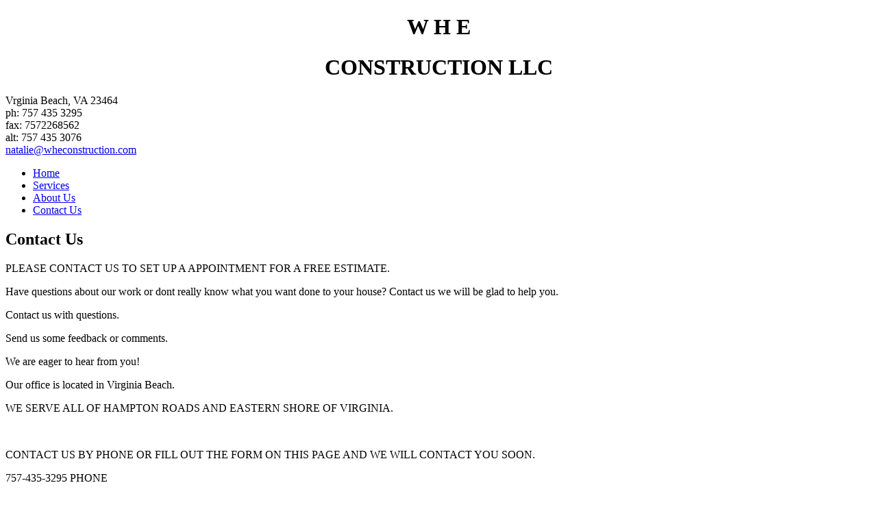

--- FILE ---
content_type: text/html
request_url: http://wheconstruction.com/contact_us
body_size: 8551
content:
<!DOCTYPE html PUBLIC "-//W3C//DTD XHTML 1.0 Strict//EN" "http://www.w3.org/TR/xhtml1/DTD/xhtml1-strict.dtd">
<html xmlns="http://www.w3.org/1999/xhtml" xmlns:php="http://php.net/xsl" xmlns:exslt="http://exslt.org/common" lang="en"><head xmlns=""><meta http-equiv="Content-Type" content="text/html; charset=utf-8"><meta http-equiv="X-UA-Compatible" content="IE=7"><meta name="Generator" content="Site Solution - galaga"><meta name="DESCRIPTION" id="mDescription" content="PLEASE CONTACT US TO SET UP A APPOINTMENT FOR A FREE ESTIMATE.Have questions about our work or dont really know what you want done to your house? Contact us we will be glad to help you.  Contact us with questions. Send us some feedback or comments.We are e"><meta name="KEYWORDS" id="mKeywords" content="Construction, W H E CONSTRUCTION LLC, Contact Us, Vrginia Beach, VA"><link rel="stylesheet" type="text/css" media="screen" id="globalCSS" href="https://us.js2.yimg.com/us.js.yimg.com/lib/smb/css/hosting/yss/v2/global.1_6_6_3.css"><link rel="stylesheet" type="text/css" media="screen" id="themeCSS" href="https://us.js2.yimg.com/us.js.yimg.com/lib/smb/assets/hosting/yss/themes/rhodes/concrete/css/en-us/theme_1.2.6.1.css"><link rel="stylesheet" type="text/css" media="screen" id="layoutCSS" href="http://us.js2.yimg.com/us.js.yimg.com/lib/smb/assets/hosting/yss/themes/rhodes/concrete/css/en-us/layout_3_wt_1.2.css"><link rel="stylesheet" type="text/css" media="screen" id="extensionsCSS" href="https://us.yimg.com/lib/smb/assets/hosting/yss/extensions/css/mc_yss_extensions.144201.css"><style type="text/css">
/*@@@@@@@@@@@@@@@@@@@@@@@@@@@@@@@@@@@@@@@@@@@@@@@@@@@@@@@@@@
WARNING: THESE RULES ARE ALSO FOUND IN THE FORM BUILDER PAGE 
@@@@@@@@@@@@@@@@@@@@@@@@@@@@@@@@@@@@@@@@@@@@@@@@@@@@@@@@@@*/
/* should go in dialog.css - fix for IE6 :hover */
#yssDialog_Edit-Control .multiOptEditor a:hover {background:50% 50%;}
/*******************************  Styles for the form on the page  *******************************/
.form .formSuccessAlert, 
.form .formErrorAlert {padding:10px 0 10px 35px;min-height:30px;_height:30px}
.form .formSuccessAlert {background:url(http://l.yimg.com/ln/assets/i/nt/ic/ut/bsc/info28_1.gif) 0 5px no-repeat;}
.form .formErrorAlert {background:url(http://l.yimg.com/ln/assets/i/nt/ic/ut/bsc/warn28_1.gif) 0 5px no-repeat;}
.form .formErrorAlert p {margin-bottom:5px !important;}
.form {padding:20px .5em 20px 1.5em;zoom:1;position:relative;}
.form .formElement {position:relative;zoom:1;}
.form p {margin:3px 0 0 !important;}
.form .control {margin-bottom:0 !important;_position:relative;}
.form .control button.fe_submit, 
.form .control button.btn_bg_calendar {*margin-left:5px !important;}
.form label {display:block;margin:0 0 1em;font-weight:bold;}
.form fieldset {margin-top:-6px;*margin-top:-4px;}
.form fieldset label {font-weight:normal;margin:0 0 .5em;}
.form fieldset input {width:auto;margin:0 .5em 0 0 !important;vertical-align:text-bottom;*vertical-align:middle;}
.form fieldset button {margin:10px auto;}
/* Less pixels for Firefox than for other browsers */
.form button.fe_reset {margin-left:27px;}
.form button.fe_reset,x:-moz-any-link {margin-left:17px;} 
.form input,
.form textarea {width:97%;_width:95%;margin:0;max-width:300px;}
.form select {width:100%;max-width:300px;}
.form .ft {max-width:300px;text-align:center;margin:2.5em 0;}
.form .ft input {width:auto;margin:0 5px;padding:.2em .7em;}
.form .customPhone input,
.form .customDate input,
.form .customDate select {display:block;width:100%;margin:0 5px 5px 0;}
.form .customPhone label,
.form .customDate label {float:left;width:50px;margin-right:10px;}
.form .customDate label.month,
.form .customDate label.day {width:48px;}
.form .customDate label.year {width:60px;}
.form .customAddress .city {float:left;width:67%;max-width:210px;}
.form .customAddress .zipCode {float:left;width:30%;max-width:90px;}
.form .customAddress input {width:97%;margin:0 0 .5em 0;display:block;} 
.form .clearIt {clear:left;}
/* required fields */
em.fe_required,
em.fe_error {position:absolute;left:-1em;top:-3px;font-weight:bold;font-size:1.6em;width:.8em;font-style:normal;text-align:center;}
div.fe_error input.fe_required,
div.fe_error textarea.fe_required {outline:2px solid yellow;background:#ffffaa;}
/* hidding the select because of IE6 (windowed element) */
.overlayOn select {visibility:hidden;}
/* kills inheritance from .module (which is styled in some templates) */
.form .module {border:0 !important;padding:0 !important; background:none !important;margin:0 0 1.5em !important;}
/* to reduce the gap above the pargaraphs in admin mode */

#formmasks .actionBtn {cursor:pointer;}
/* bug #2759399 */
.form textarea[rows="3"] {max-height:3.7em;}
.form textarea[rows="4"] {max-height:4.7em;}
.form textarea[rows="5"] {max-height:5.7em;}
.form textarea[rows="6"] {max-height:6.7em;}
.form textarea[rows="7"] {max-height:7.7em;}
.form textarea[rows="8"] {max-height:8.7em;}
.form textarea[rows="9"] {max-height:9.7em;}
.form textarea[rows="10"] {max-height:10.7em;}
.form textarea[rows="11"] {max-height:11.7em;}
.form textarea[rows="12"] {max-height:12.7em;}
.form textarea[rows="13"] {max-height:13.7em;}
.form textarea[rows="14"] {max-height:14.7em;}
.form textarea[rows="15"] {max-height:15.7em;}
.form textarea[rows="16"] {max-height:16.7em;}
.form textarea[rows="17"] {max-height:17.7em;}
.form textarea[rows="18"] {max-height:18.7em;}
.form textarea[rows="19"] {max-height:19.7em;}
.form textarea[rows="20"] {max-height:20.7em;}

/*****************************  Calendar starts *****************************/
/*
Copyright (c) 2009, Yahoo Inc. All rights reserved.
Code licensed under the BSD License:
http://developer.yahoo.net/yui/license.txt
version: 2.7.0
*/
/* TJK */
/* so clicking on the right hand side of it close the calendar */
.wgt_calendar_box {width:12em;} 
.yui-calcontainer a.calnavleft,
.yui-calcontainer a.calnavright {
    background:url(http://wh.lumcs.com/i/us/wh/gr/ast/d_adfe/galaga_calendar_arrows_1.gif) no-repeat; 
	width:25px; 
	height:15px; 
    top:0;
    bottom:0;
    cursor:pointer;
}
/* Fixing calendar widget in IE6 as it created issue with the iframe (layout and clickability) */
.wgt_calendar_box .underlay,
.wgt_calendar_box form {display:none;}
.wgt_calendar_box {z-index:3;}
.wgt_calendar_box .module {background:none;}
.wgt_calendar_iframe {z-index:5;}
.yui-calcontainer a.calnavleft {left:-10px;margin-left:.4em;background-position:-73px 0;}
.yui-calendar a.calnavright {right:-10px;margin-right:.4em;background-position:-98px 0 !important;}
/* TJK */
.yui-calcontainer {position:relative;float:left;_overflow:hidden;font-size:.8em;}
.yui-calcontainer iframe {position:absolute;border:none;margin:0;padding:0;z-index:0;width:100%;height:100%;left:0;top:0;}
.yui-calcontainer iframe.fixedsize {width:50em;height:50em;top:-1px;left:-1px;}
.yui-calcontainer.multi .groupcal{z-index:1;float:left;position:relative;}
.yui-calcontainer .title{position:relative;z-index:1;}
.yui-calcontainer .close-icon {position:absolute;z-index:1;text-indent:-10000em;overflow:hidden;}
.yui-calendar{position:relative;}
.yui-calendar .calnavleft {position:absolute;z-index:1;text-indent:-10000em;overflow:hidden;}
.yui-calendar .calnavright{position:absolute;z-index:1;text-indent:-10000em;overflow:hidden;}
.yui-calendar .calheader{position:relative;width:100%;text-align:center;}
.yui-calcontainer .yui-cal-nav-mask {position:absolute;z-index:2;margin:0;padding:0;width:100%;height:100%;_width:0;_height:0;left:0;top:0;display:none;}
.yui-calcontainer .yui-cal-nav{position:absolute;z-index:3;top:0;display:none;}
.yui-calcontainer .yui-cal-nav .yui-cal-nav-btn{display:-moz-inline-box;display:inline-block;}
.yui-calcontainer .yui-cal-nav .yui-cal-nav-btn button  {display:block;*display:inline-block;*overflow:visible;border:none;background-color:transparent;cursor:pointer;}
.yui-calendar .calbody a:hover {background:inherit;}
p#clear{clear:left;padding-top:10px;}
.yui-calcontainer{background-color:#f2f2f2;border:1px solid #808080;padding:10px;}
.yui-calcontainer.multi{padding:0 5px 0 5px;}
.yui-calcontainer.multi .groupcal{background-color:transparent;border:none;padding:10px 5px 10px 5px;margin:0;}
.yui-calcontainer .title{/*background:url(../../../../assets/skins/sam/sprite.png) repeat-x 0 0;*/border-bottom:1px solid #ccc;font:100% sans-serif;color:#000;font-weight:bold;height:auto;padding:.4em;margin:0 -10px 10px -10px;top:0;left:0;text-align:left;}
.yui-calcontainer.multi .title{margin:0 -5px 0 -5px;}
.yui-calcontainer.withtitle{padding-top:0;}
.yui-calendar{border-spacing:0;border-collapse:collapse;font:100% sans-serif;text-align:center;margin:0;}
.yui-calendar .calhead {background:transparent;border:none;vertical-align:middle;padding:0;}
.yui-calendar .calheader {background:transparent;font-weight:bold;padding:0 0 .6em 0;text-align:center;}.yui-calendar .calheader img{border:none;}
.yui-calendar .calweekdayrow{height:2em;}
.yui-calendar .calweekdayrow th{padding:0;border:none;}
.yui-calendar .calweekdaycell{color:#000;font-weight:bold;text-align:center;width:2em;}
.yui-calendar .calfoot{background-color:#f2f2f2;}
.yui-calendar .calrowhead,.yui-calendar .calrowfoot {color:#a6a6a6;font-size:85%;font-style:normal;font-weight:normal;border:none;}
.yui-calendar .calrowhead{text-align:right;padding:0 2px 0 0;}
.yui-calendar .calrowfoot{text-align:left;padding:0 0 0 2px;}
.yui-calendar td.calcell{border:1px solid #ccc;background:#fff;padding:1px;height:1.6em;line-height:1.6em;text-align:center;white-space:nowrap;}
.yui-calendar td.calcell a{color:#06c;display:block;height:100%;text-decoration:none;}
.yui-calendar td.calcell.today{background-color:#000;}
.yui-calendar td.calcell.today a{background-color:#fff;}
.yui-calendar td.calcell.oom{background-color:#ccc;color:#a6a6a6;cursor:default;}
.yui-calendar td.calcell.selected{background-color:#fff;color:#000;}
.yui-calendar td.calcell.selected a{background-color:#b3d4ff;color:#000;}
.yui-calendar td.calcell.calcellhover{background-color:#426fd9;color:#fff;cursor:pointer;}
.yui-calendar td.calcell.calcellhover a{background-color:#426fd9;color:#fff;}
.yui-calendar td.calcell.previous{color:#e0e0e0;}
.yui-calendar td.calcell.restricted{text-decoration:line-through;}
.yui-calendar td.calcell.highlight1{background-color:#cf9;}
.yui-calendar td.calcell.highlight2{background-color:#9cf;}
.yui-calendar td.calcell.highlight3{background-color:#fcc;}
.yui-calendar td.calcell.highlight4{background-color:#cf9;}
.yui-calendar a.calnav{border:1px solid #f2f2f2;padding:0 4px;text-decoration:none;color:#000;zoom:1;}
.yui-calendar a.calnav:hover {cursor:pointer;}
.yui-calcontainer .yui-cal-nav-mask {background-color:#000;opacity:.25;filter:alpha(opacity=25);}
.yui-calcontainer .yui-cal-nav {font-family:arial,helvetica,clean,sans-serif;font-size:93%;border:1px solid #808080;left:50%;margin-left:-7em;width:14em;padding:0;top:2.5em;background-color:#f2f2f2;}
.yui-calcontainer.withtitle .yui-cal-nav{top:4.5em;}
.yui-calcontainer.multi .yui-cal-nav{width:16em;margin-left:-8em;}
.yui-calcontainer .yui-cal-nav-y,
.yui-calcontainer .yui-cal-nav-m,
.yui-calcontainer .yui-cal-nav-b {padding:5px 10px 5px 10px;}
.yui-calcontainer .yui-cal-nav-b {text-align:center;}
.yui-calcontainer .yui-cal-nav-e {margin-top:5px;padding:5px;background-color:#EDF5FF;border-top:1px solid black;display:none;}
.yui-calcontainer .yui-cal-nav label {display:block;font-weight:bold;}
.yui-calcontainer .yui-cal-nav-mc {width:100%;_width:auto;}
.yui-calcontainer .yui-cal-nav-y input.yui-invalid{background-color:#FFEE69;border:1px solid #000;}
.yui-calcontainer .yui-cal-nav-yc {width:4em;}
.yui-calcontainer .yui-cal-nav .yui-cal-nav-btn {border:1px solid #808080;background-color:#ccc;margin:auto .15em;}
.yui-calcontainer .yui-cal-nav .yui-cal-nav-btn button{padding:0 8px;font-size:93%;line-height:2;*line-height:1.7;min-height:2em;*min-height:auto;color:#000;}
.yui-calcontainer .yui-cal-nav .yui-cal-nav-btn.yui-default {border:1px solid #304369;background-color:#426fd9;}
.yui-calcontainer .yui-cal-nav .yui-cal-nav-btn.yui-default button{color:#fff;}

/*****************************  Calendar ends  *****************************/

/***************************  Clock Calendar/Widget  ***********************/
/* styling the selects in the widget for different browsers */
.wgt_clock select {width:4.2em !important;*width:2.85em !important;}
.wgt_clock select.wgt_clock_4ch {width:6.2em !important;*width:4.65em !important;margin-right:6px;}
.wgt_clock select,x:-moz-any-link {width:3.2em !important;} /* for Firefox 2 */
.wgt_clock select.wgt_clock_4ch,x:-moz-any-link {width:5.4em !important;} /* for Firefox 2 */
.wgt_clock select,x:-moz-any-link,x:default {width:4.2em !important;} /* for Firefox 3 */
.wgt_clock select.wgt_clock_4ch,x:-moz-any-link,x:default {width:6.2em !important;} /* for Firefox 3 */

.wgt_calendar {margin-bottom:10px 0 !important;}
/* button in the widget (with the calendar pick) */
/* calendar icon */
.btn_bg_calendar span.s4 span {background:url(http://wh.lumcs.com/i/us/wh/gr/ast/d_adfe/galaga_calendar_arrows_1.gif) no-repeat -52px 0;position:relative;vertical-align:middle;left:5px;top:0;font-size:19px;padding-left:21px;overflow:hidden;zoom:1;}
.btn_bg_calendar span.s4 b {vertical-align: middle;}
        
   </style><script type="text/javascript" src="https://yui-s.yahooapis.com/2.7.0/build/utilities/utilities.js"></script><script type="text/javascript" src="https://s.turbifycdn.com/ln/assets/lib/common/widgets/2/container/container_2.1.0.js"></script><script type="text/javascript">
            var $D  =  YAHOO.util.Dom;
            var $E  =  YAHOO.util.Event;
            var $A  =  YAHOO.util.Anim;
            var $M  =  YAHOO.util.Motion;
            var $EA =  YAHOO.util.Easing;
            var $DD =  YAHOO.util.DD;
            var $C  =  YAHOO.util.Connect;
            var $   =  $D.get;

            YAHOO.namespace ("Smb.Asteroids.Logger");
            YAHOO.Smb.Asteroids.Logger = {
                Log : function(e) {
                    if (typeof console !== 'undefined') {
                        console.log(e);
                    }
                }
            }
            var $LOG = YAHOO.Smb.Asteroids.Logger.Log;
        </script><title>W H E CONSTRUCTION LLC - Contact Us</title></head><body class=""><div id="body"><div id="doc" class=""><div xmlns="" id="hd"><style>
		blockquote {margin-right:0;padding-right:0}
	</style><div id="hContent"><div id="headerContent" class="editorWrap"><div id="headerZoneElement" class="editable rte flexContent" rel="itemGuid.sit.hc.001"><h1 align="center" style="text-align: center; line-height: normal">W H E </h1><h1 align="center" style="text-align: center; line-height: normal">CONSTRUCTION LLC</h1></div></div></div><div id="hMisc"><div class="contactInfoContainer" style="width:auto;height:auto"><p class="vcard"><span class="adr"><span class="locality">Vrginia Beach</span><span class="separator">, </span><span class="region">VA</span> <span class="postal-code">23464</span></span><span class="phoneNumbers"><br><span class="tel"><span class="type">ph: </span>757 435 3295</span><br><span class="tel"><span class="type">fax: </span>7572268562</span><br><span class="tel"><span class="type">alt: </span>757 435 3076</span></span><br><span class="mailtoWrapper"><a class="email" href="mailto:natalie@wheconstruction.com">natalie<wbr>@wheconst<wbr>ruction<wbr>.com</a></span></p></div></div></div><div id="wrapper" class="navpos_north"><div xmlns="" id="navigation" class="tglsty_arrow sub_dynamic"><ul id="mainNav" role="navigation"><li class="mainNav " style="z-index:4"><a href="/home">Home</a></li> <li class="mainNav " style="z-index:3"><a href="/services">Services</a></li> <li class="mainNav " style="z-index:2"><a href="/about_us">About Us</a></li> <li class="mainNav active" style="z-index:1"><a href="/contact_us">Contact Us</a></li> </ul></div><div xmlns="" id="bd"><div id="pageName"><div id="pageNameContent" class="editorWrap"><div id="pageNameZoneContent" class="editable rte flexContent" rel="itemGuid.pgName.pageGuid.contact.001"><h2>Contact Us</h2></div></div></div><div id="zWrap"><div id="zA"><div id="zA-widget-layout-wrap" class="widget-layout-wrap " rel=""><div class="modWrap"><p>PLEASE CONTACT US TO SET UP A APPOINTMENT FOR A FREE ESTIMATE.</p><p>Have questions about our work or dont really know what you want done to your house? Contact us we will be glad to help you.  </p><p>Contact us with questions. </p><p>Send us some feedback or comments.</p><p>We are eager to hear from you!</p></div></div></div><div id="zB"><div id="zB-widget-layout-wrap" class="widget-layout-wrap " rel=""><div class="modWrap"><p>Our office is located in Virginia Beach. </p><p>WE SERVE ALL OF HAMPTON ROADS AND EASTERN SHORE OF VIRGINIA.  </p><p> </p><p>CONTACT US BY PHONE OR FILL OUT THE FORM ON THIS PAGE AND WE WILL CONTACT YOU SOON. </p><p>757-435-3295 PHONE</p><p>757-435-3076 PHONE </p><p>757-226-8562 FAX </p><p> </p><style>
            .buttons { text-align:left;position:relative;top:0;left:0;width:160px;margin:0 auto; }
            #update-button-wrapper { position:absolute;left:0;top:0;margin-left:0; }
            #cancel-button-wrapper { position:absolute;right:0;top:0;margin-left:0; }

            #errorMapContainer {width:100%;margin-bottom:10px;display:none;}

            #mapAlertContainer {margin:0;padding-top:10px;float:left;position:relative;display:none;background:#fff;}
            #mapFailureBlock {padding:10px;}
            #mapFailureBlock img {float:left;position:relative;}
            #mapFailureBlock .errorContent {margin-left:45px;color:#000;}
            #mapFailureBlock .toolbar-btn, .toolbar-btn-size-M{margin:10px auto 10px auto;cursor:pointer;}

            #mapOverlay {display:none; -moz-opacity:0.5; filter:alpha(opacity=50);opacity:0.5;position:absolute; top:0; left:0; background-color:#000000}
            #mapButton {display:none;position:absolute;cursor:pointer;}
            #mapZone {margin-top:20px; margin-bottom:30px; position:relative;}

            #mapNoDisplay {text-align:left;position:relative;top:0;left:0;margin:10px auto;min-height:30px}
            #mapNoDisplay .toolbar-btn {cursor:pointer;}
            #bd #zB #mapZone{min-height:250px;}

        </style></div></div></div><div id="zC"><div id="zC-widget-layout-wrap" class="widget-layout-wrap " rel=""><div class="modWrap"><p>Fill out the form below and we will be in touch soon. Thank you! </p><div id="mcontainer_zC.1" class="module_container module_app_contact_us"><form id="mbdcontainer_zC.1" class="module_bd_container form"><div class="displayNone formAlertContainer" id="mbdcontainer_zC.1_AlertContainer"></div><input type="hidden" id="mbdcontainer_zC.1_EmailAddress" name="emailAddress" value="natalie@wheconstruction.com"><input type="hidden" id="mbdcontainer_zC.1_Crumb" name=".crumb" value="16758736384_Z31ZxomjwQj7tI5B1lDIaxGHo-"><input type="hidden" id="mbdcontainer_zC.1_JSONPayload" name="json_payload" value=""><input type="hidden" id="mbdcontainer_zC.1_FormDataName" name="formDataName" value=""><input type="hidden" id="mbdcontainer_zC.1_FormDescription" name="formDescription" value="Main customer contact form"><input type="hidden" id="mbdcontainer_zC.1_FormGuid" name="formGuid" value="itemRecordGuid.4b61aef3c818a7.12802025"><div id="module_itemRecordGuid.4b61aef3c818a7.12802026" class="module formElement "><em id="mf_itemGuid.4b61aef3c81551.94615355_req" class="fe_required">*</em><label id="mf_itemGuid.4b61aef3c81551.94615354" class="modfield label 
                editable flexContent rte_limited_a" rel="itemGuid.4b61aef3c81551.94615354" for="itemGuid.4b61aef3c81551.94615355_field">First Name:</label><input name="itemGuid.4b61aef3c81551.94615355" class="fe_ctrl_input fe_kind_profileFirstName fe_entity_profile fe_datatype_name fe_required" id="itemGuid.4b61aef3c81551.94615355_field" type="text" maxlength="255"><p id="mf_itemGuid.4b6ca9c43991c7.38872384.be" class="modfield description 
                editable flexContent rte_limited_a" rel="itemGuid.4b6ca9c43991c7.38872384.be"></p></div><div id="module_itemRecordGuid.4b61aef3c818a7.12802027" class="module formElement "><em id="mf_itemGuid.4b61aef3c81551.94615358_req" class="fe_required">*</em><label id="mf_itemGuid.4b61aef3c81551.94615357" class="modfield label 
                editable flexContent rte_limited_a" rel="itemGuid.4b61aef3c81551.94615357" for="itemGuid.4b61aef3c81551.94615358_field">Last Name:</label><input name="itemGuid.4b61aef3c81551.94615358" class="fe_ctrl_input fe_kind_profileLastName fe_entity_profile fe_datatype_surname fe_required" id="itemGuid.4b61aef3c81551.94615358_field" type="text" maxlength="255"><p id="mf_itemGuid.4b6ca9c43a0a49.48314867.be" class="modfield description 
                editable flexContent rte_limited_a" rel="itemGuid.4b6ca9c43a0a49.48314867.be"></p></div><div id="module_itemRecordGuid.4b61aef3c818a7.12802028" class="module formElement "><em id="mf_itemGuid.4b61aef3c81551.94615361_req" class="fe_required">*</em><label id="mf_itemGuid.4b61aef3c81551.94615360" class="modfield label 
                editable flexContent rte_limited_a" rel="itemGuid.4b61aef3c81551.94615360" for="itemGuid.4b61aef3c81551.94615361_field">Email:</label><input name="itemGuid.4b61aef3c81551.94615361" class="fe_ctrl_input fe_kind_profileEmail fe_entity_profile fe_datatype_email fe_required fe_valid_email" id="itemGuid.4b61aef3c81551.94615361_field" type="text" maxlength="255"><p id="mf_itemGuid.4b6ca9c43a8005.85653565.be" class="modfield description 
                editable flexContent rte_limited_a" rel="itemGuid.4b6ca9c43a8005.85653565.be"></p></div><div id="module_itemRecordGuid.4b61aef3c818a7.12802029" class="module formElement "><em id="mf_itemGuid.4b61aef3c81551.94615364_req" class="fe_required">*</em><label id="mf_itemGuid.4b61aef3c81551.94615363" class="modfield label 
                editable flexContent rte_limited_a" rel="itemGuid.4b61aef3c81551.94615363" for="itemGuid.4b61aef3c81551.94615364_field">Mobile Phone:</label><input name="itemGuid.4b61aef3c81551.94615364" class="fe_ctrl_input fe_kind_profileMobilePhone fe_entity_profile fe_datatype_phone fe_required" id="itemGuid.4b61aef3c81551.94615364_field" type="text" maxlength="25"><p id="mf_itemGuid.4b6ca9c43af622.06969238.be" class="modfield description 
                editable flexContent rte_limited_a" rel="itemGuid.4b6ca9c43af622.06969238.be"></p></div><div id="module_itemRecordGuid.4b61aef3c818a7.12802030" class="module formElement "><label id="mf_itemGuid.4b61aef3c81551.94615366" class="modfield label 
                editable flexContent rte_limited_a" rel="itemGuid.4b61aef3c81551.94615366" for="itemGuid.4b61aef3c81551.94615367_field">Comments:</label><textarea name="itemGuid.4b61aef3c81551.94615367" class="fe_ctrl_textarea fe_kind_feedbackComment fe_entity_feedback fe_datatype_msg" id="itemGuid.4b61aef3c81551.94615367_field" cols="30" rows="6"></textarea><p id="mf_itemGuid.4b6ca9c43b67c6.74483252.be" class="modfield description 
                editable flexContent rte_limited_a" rel="itemGuid.4b6ca9c43b67c6.74483252.be">Please give us a short discription of your request.</p></div><div id="module_itemRecordGuid.4b61aef3c818a7.12802031" class="module formElement "><label id="mf_itemGuid.4b61aef3c81551.94615369" class="modfield label 
                editable flexContent rte_limited_a" rel="itemGuid.4b61aef3c81551.94615369" for="itemGuid.4b61aef3c81551.94615370_field">Company:</label><input name="itemGuid.4b61aef3c81551.94615370" class="fe_ctrl_input fe_kind_compCompany fe_entity_company fe_datatype_company" id="itemGuid.4b61aef3c81551.94615370_field" type="text" maxlength="255"><p id="mf_itemGuid.4b6ca9c43bd5a7.72144068.be" class="modfield description 
                editable flexContent rte_limited_a" rel="itemGuid.4b6ca9c43bd5a7.72144068.be">Please state your company name. If your a home owner you may leave this section blank.</p></div><div id="module_itemRecordGuid.4b6ca9c40d8b21.82221275" class="module formElement "><label id="mf_itemGuid.4b6ca9c40d8a73.23484897" class="modfield label 
                editable flexContent rte_limited_a" rel="itemGuid.4b6ca9c40d8a73.23484897" for="itemGuid.4b6ca9c40d8a73.23484898_field">Address Line 1:</label><input name="itemGuid.4b6ca9c40d8a73.23484898" class="fe_ctrl_input fe_kind_profileAddress1 fe_entity_profile fe_datatype_address1" id="itemGuid.4b6ca9c40d8a73.23484898_field" type="text" maxlength="255"></div><div id="module_itemRecordGuid.4b6ca9c40d8b21.82221276" class="module formElement "><label id="mf_itemGuid.4b6ca9c40d8a73.23484901" class="modfield label 
                editable flexContent rte_limited_a" rel="itemGuid.4b6ca9c40d8a73.23484901" for="itemGuid.4b6ca9c40d8a73.23484902_field">Address Line 2:</label><input name="itemGuid.4b6ca9c40d8a73.23484902" class="fe_ctrl_input fe_kind_profileAddress2 fe_entity_profile fe_datatype_address2" id="itemGuid.4b6ca9c40d8a73.23484902_field" type="text" maxlength="255"><p id="mf_itemGuid.4b6ca9c40d8a73.23484903" class="modfield description 
                editable flexContent rte_limited_a" rel="itemGuid.4b6ca9c40d8a73.23484903"></p></div><div id="module_itemRecordGuid.4b6ca9c40d8b21.82221277" class="module formElement "><label id="mf_itemGuid.4b6ca9c40d8a73.23484905" class="modfield label 
                editable flexContent rte_limited_a" rel="itemGuid.4b6ca9c40d8a73.23484905" for="itemGuid.4b6ca9c40d8a73.23484906_field">City:</label><input name="itemGuid.4b6ca9c40d8a73.23484906" class="fe_ctrl_input fe_kind_profileCity fe_entity_profile fe_datatype_city" id="itemGuid.4b6ca9c40d8a73.23484906_field" type="text" maxlength="255"><p id="mf_itemGuid.4b6ca9c40d8a73.23484907" class="modfield description 
                editable flexContent rte_limited_a" rel="itemGuid.4b6ca9c40d8a73.23484907"></p></div><div id="module_itemRecordGuid.4b6ca9c40d8b21.82221278" class="module formElement "><label id="mf_itemGuid.4b6ca9c40d8a73.23484909" class="modfield label 
                editable flexContent rte_limited_a" rel="itemGuid.4b6ca9c40d8a73.23484909" for="itemGuid.4b6ca9c40d8a73.23484910_field">ZIP/Postal Code:</label><input name="itemGuid.4b6ca9c40d8a73.23484910" class="fe_ctrl_input fe_kind_profileZip fe_entity_profile fe_datatype_zip" id="itemGuid.4b6ca9c40d8a73.23484910_field" type="text" size="10" maxlength="20"><p id="mf_itemGuid.4b6ca9c40d8a73.23484911" class="modfield description 
                editable flexContent rte_limited_a" rel="itemGuid.4b6ca9c40d8a73.23484911"></p></div><div id="module_itemRecordGuid.4b6ca9c40d8b21.82221280" class="module formElement "><label id="mf_itemGuid.4b6ca9c40d8a73.23484917" class="modfield label 
                editable flexContent rte_limited_a" rel="itemGuid.4b6ca9c40d8a73.23484917" for="itemGuid.4b6ca9c40d8a73.23484918_field">Home Phone:</label><input name="itemGuid.4b6ca9c40d8a73.23484918" class="fe_ctrl_input fe_kind_profileHomePhone fe_entity_profile fe_datatype_phone" id="itemGuid.4b6ca9c40d8a73.23484918_field" type="text" maxlength="25"><p id="mf_itemGuid.4b6ca9c40d8a73.23484919" class="modfield description 
                editable flexContent rte_limited_a" rel="itemGuid.4b6ca9c40d8a73.23484919"></p></div><div id="module_itemRecordGuid.4b6ca9c40d8b21.82221281" class="module formElement "><label id="mf_itemGuid.4b6ca9c40d8a73.23484921" class="modfield label 
                editable flexContent rte_limited_a" rel="itemGuid.4b6ca9c40d8a73.23484921" for="itemGuid.4b6ca9c40d8a73.23484922_field">Service Requested:</label><input name="itemGuid.4b6ca9c40d8a73.23484922" class="fe_ctrl_input fe_kind_requestServiceText fe_entity_request fe_datatype_service" id="itemGuid.4b6ca9c40d8a73.23484922_field" type="text" maxlength="255"><p id="mf_itemGuid.4b6ca9c40d8a73.23484923" class="modfield description 
                editable flexContent rte_limited_a" rel="itemGuid.4b6ca9c40d8a73.23484923">What services or products are you interested in?</p></div><div id="module_itemRecordGuid.4b6ca9c40d8b21.82221282" class="module formElement "><label id="mf_itemGuid.4b6ca9c40d8a73.23484925" class="modfield label 
                editable flexContent rte_limited_a" rel="itemGuid.4b6ca9c40d8a73.23484925" for="itemGuid.4b6ca9c40d8a73.23484926_field">Comments:</label><textarea name="itemGuid.4b6ca9c40d8a73.23484926" class="fe_ctrl_textarea fe_kind_feedbackComment fe_entity_feedback fe_datatype_msg" id="itemGuid.4b6ca9c40d8a73.23484926_field" cols="30" rows="6"></textarea><p id="mf_itemGuid.4b6ca9c40d8a73.23484927" class="modfield description 
                editable flexContent rte_limited_a" rel="itemGuid.4b6ca9c40d8a73.23484927"></p></div><div id="module_itemRecordGuid.4b61aef3c818a7.12802032" class="module formElement "><label id="mf_itemGuid.4b61aef3c81551.94615372" class="modfield label 
                editable flexContent rte_limited_a" rel="itemGuid.4b61aef3c81551.94615372" for="itemGuid.4b61aef3c81551.94615373_field">Submit Your Message:</label><fieldset xmlns:date="http://exslt.org/dates-and-times" class="fe_kind_submit"><button class="fe_submit yss-b btn_bg_fe" type="button"><span class="s1"><span class="s2"><span class="s3"><span class="s4">Submit</span></span></span></span></button><button class="fe_reset yss-b btn_bg_fe" type="reset"><span class="s1"><span class="s2"><span class="s3"><span class="s4">Reset</span></span></span></span></button></fieldset><p id="mf_itemGuid.4b6ca9c43c42d3.27028582.be" class="modfield description 
                editable flexContent rte_limited_a" rel="itemGuid.4b6ca9c43c42d3.27028582.be">WE WILL BE IN TOUCH SOON, THANKS!</p></div></form></div></div></div></div></div></div></div><div xmlns="" id="ft"><div id="fWrapper"><div id="fContent"><div id="footerContent" class="editorWrap"><div id="footerZoneElement" class="editable rte flexContent" rel="itemGuid.sit.fc.001"><p>Copyright 2010 W H E CONSTRUCTION LLC. All rights reserved.</p><p><a target="_top" href="https://www.turbify.com/hosting">Web Hosting by Turbify</a></p></div></div></div><div id="fMisc"><div class="contactInfoContainer" style="width:auto;height:auto"><p class="vcard"><span class="adr"><span class="locality">Vrginia Beach</span><span class="separator">, </span><span class="region">VA</span> <span class="postal-code">23464</span></span><span class="phoneNumbers"><br><span class="tel"><span class="type">ph: </span>757 435 3295</span><br><span class="tel"><span class="type">fax: </span>7572268562</span><br><span class="tel"><span class="type">alt: </span>757 435 3076</span></span><br><span class="mailtoWrapper"><a class="email" href="mailto:natalie@wheconstruction.com">natalie<wbr>@wheconst<wbr>ruction<wbr>.com</a></span></p></div></div><div id="fBadges"></div></div></div></div></div></body><script xmlns="" type="text/javascript"></script><script xmlns="" type="text/javascript" src="https://us.yimg.com/lib/smb/assets/hosting/yss/extensions/js/turbify_ss_extensions_1675321208.js"></script><script xmlns="" type="text/javascript">
    YAHOO.namespace('Smb.Asteroids');
    var YSA = YAHOO.Smb.Asteroids;

    YSA.Nav = {
        isNavNorth : false,
        tmr : null,
        tmrInterval : 600,
        prevCloseNode : null,
        isFirstVisit : true,

        openSub : function(navNode) {
            $LOG('openSub');

            // Clear the timer if any, and if the previously opened subnav is still open (timeout expiration) 
            YSA.Nav.clearTimer();
            YSA.Nav.closePrevSubMenu();

            // For horizontal navigation, set the top position of sub-nav as the height of the 'trigger' element.
            if (YSA.Nav.isNavNorth) { 
                var subNavNode = navNode.getElementsByTagName('ul')[0];
                subNavNode.style.top = navNode.offsetHeight + 'px';
            }

            $D.addClass(navNode, 'opened');
            $D.addClass('admincontrols', 'displayNone');
        },
        closeSub : function(navNode) {
            $LOG('closeSub');
            YSA.Nav.clearTimer();
            YSA.Nav.prevCloseNode = navNode;
            YSA.Nav.tmr = setTimeout(function() { YSA.Nav.hideSub(navNode); }, YSA.Nav.tmrInterval); 
        },
        hideSub : function(navNode) {
            YSA.Nav.clearTimer();
    
            // For key board accessibility, the active sub menu is display:block., not none. So giving -999 to move it off screen in hide mode
            if (YSA.Nav.isNavNorth && $D.hasClass(navNode, 'active')) {
                var subNavNode = navNode.getElementsByTagName('ul')[0];
                subNavNode.style.top = '-999px'; 
            }
            $D.removeClass(navNode, 'opened');
            $D.removeClass('admincontrols', 'displayNone');
        },
        closePrevSubMenu : function() {
            if (YSA.Nav.prevCloseNode) {
                $LOG('Closing previous sub nav');
                YSA.Nav.hideSub(YSA.Nav.prevCloseNode);
                YSA.Nav.prevCloseNode = null;
            }
        },
        isSubOpen : function(navNode) {
            return $D.hasClass(navNode, 'opened');
        },
        toggleSub : function(navNode) {
            var NAV = YSA.Nav;
            if (NAV.isSubOpen(navNode)) {
                NAV.closeSub(navNode);
            } else {
                NAV.openSub(navNode);
            }
        },
        mouseOverTrigger : function(e) {
            $LOG('mouseOverTrigger');
            YSA.Nav.openSub(this);
        },
        mouseOutTrigger : function(e) {
            $LOG('mouseOutTrigger');
            var target = $E.getTarget(e);
            var relatedTarget = $E.getRelatedTarget(e);
            $LOG(target);
            $LOG(relatedTarget);
            YSA.Nav.closeSub(this);
        },
        mouseOverMainNav : function(e) {
            $LOG('mouseOverMainNav');
            if (!$D.hasClass(this, 'trigger')) {
                YSA.Nav.closePrevSubMenu();
            }
        },
        toggleClicked : function(e) {
            $LOG('toggle clicked');
            $LOG(e);
            $E.stopEvent(e);
            YSA.Nav.toggleSub(this.parentNode);
        },
        clearTimer : function() {
            $LOG('Clearing Nav Timer');
            if (YSA.Nav.tmr) {
                clearTimeout(YSA.Nav.tmr);
            }
            YSA.Nav.tmr = null;
        },
        clearSubNavStyles : function() {
            /* For horizontal navigation, we set the 'top' of subNav to align it with the bottom of trigger
                Now if the user chage the template from ribbon, remove this inline style. Else this old inline value will take precedence! */ 
            var subNavNode;
            var navDiv = $('navigation');
            var triggers = $D.getElementsByClassName('trigger', '', navDiv);
            for (var el in triggers) {
                if (YAHOO.lang.hasOwnProperty(triggers, el)) {
                    subNavNode = triggers[el].getElementsByTagName('ul')[0];
                    subNavNode.style.top = '';
                }
            } 
        },
        initNavSettings : function() {
            var wrapperDiv = $('wrapper');
            YSA.Nav.isNavNorth = (wrapperDiv && $D.hasClass(wrapperDiv, 'navpos_north')) ? true : false; 
        },
        init : function() {
            // For the first visit, subscribe to the layout(template) change event
            // When user changes template from the ribbon, we need to re-init this JS, based on the new templates settings. 
            if (YSA.Nav.isFirstVisit) {
                YSA.Nav.isFirstVisit = false;
                if (YSA.UiMgr) {
                    YSA.UiMgr.Layout.onChange.eventObj.subscribe(
                        function() { YSA.Nav.init() });
                }
            } else {
                YSA.Nav.clearSubNavStyles();
            }

            YSA.Nav.initNavSettings();
            var navDiv = $('navigation');
            if (! $D.hasClass(navDiv, 'sub_dynamic')) {
                return;
            }
            YSA.Nav.initNavSettings();
            var triggers = $D.getElementsByClassName('trigger', '', navDiv);
            $E.on(triggers, 'mouseover', this.mouseOverTrigger);
            $E.on(triggers, 'mouseout', this.mouseOutTrigger);
            var toggles = $D.getElementsByClassName('toggle', 'a', navDiv);
            $E.on(toggles, 'click', this.toggleClicked);
            var triggers = $D.getElementsByClassName('mainNav', '', navDiv);
            $E.on(triggers, 'mouseover', this.mouseOverMainNav);
        }
    };
    $E.on(window, 'load', YSA.Nav.init, YSA.Nav, true); 
</script></html>
